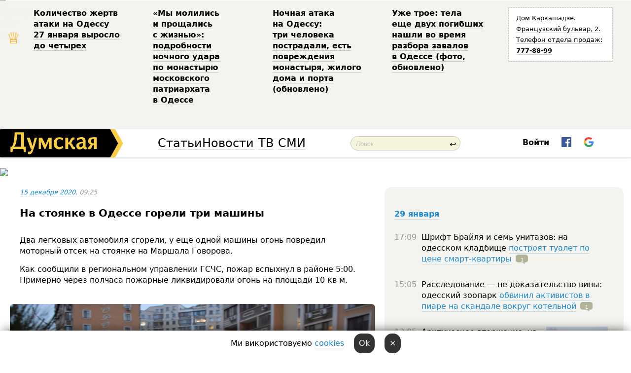

--- FILE ---
content_type: text/html; charset=windows-1251
request_url: http://new.dumskaya.net/news/na-govorova-na-stoyanke-goreli-tri-mashiny-foto-132907/
body_size: 24239
content:
<!-- yes ads --><!-- 19 0    --><!-- [ 0 ]--><!-- 3 0    --><!-- [ 0 ]--><!-- 7 0    --><!-- [ 0 ]--><!-- 1 0    --><!-- [ 0 ]--><!-- 8 0    --><!-- [ 0 ]--><!-- 6 0    --><!-- [ 0 ]--><!DOCTYPE html PUBLIC "-//W3C//DTD XHTML 1.0 Transitional//EN" "http://www.w3.org/TR/xhtml1/DTD/xhtml1-transitional.dtd">
<html>
<head>
<meta http-equiv="Content-Type" content="text/html; charset=windows-1251" />
<title>На стоянке в Одессе горели три машины  | Новости Одессы</title>
 <meta name="Keywords" content="пожар" /><meta name="Description" content="Два легковых автомобиля сгорели, у&nbsp;еще&nbsp;одной машины огонь повредил моторный отсек на&nbsp;стоянке на&nbsp;Маршала Говорова." /><meta property="fb:app_id" content="192205030793137" />
<meta name="apple-itunes-app" content="app-id=980928710">
<meta name="google-play-app" content="app-id=com.wininteractive.dumskaya">
<meta http-equiv="X-UA-Compatible" content="IE=edge" />
<meta name="geo.position" content="46.466667;30.733333" />
<meta name="ICBM" content="46.466667, 30.733333" />
<meta name="geo.placename" content="Odessa, Ukraine" />
<meta name="geo.region" content="ua" />
<meta name="google-signin-client_id" content="192778080836-sl2lvtcv4ptsj6cgpp99iq5cgldh1bmq.apps.googleusercontent.com">
<link rel="stylesheet" type="text/css" href="/css/main27.css" media="screen" />
<link rel="stylesheet" href="/css/animate.css">


<link rel="stylesheet" type="text/css" href="/css/print.css" media="print" />

<script src="/js/simplelightbox-master/dist/simple-lightbox.js?v2.14.0"></script>
<link rel="stylesheet" href="/js/simplelightbox-master/dist/simple-lightbox.css?v2.14.0" /><meta property="og:url" content="https://dumskaya.net/news/na-govorova-na-stoyanke-goreli-tri-mashiny-foto-132907/" />
<meta property="og:title" content="На стоянке в Одессе горели три машины" />
<meta property="og:type" content="article" />
<script>

  window.googletag = window.googletag || {cmd: []};
  googletag.cmd.push(function() {
    googletag.defineSlot('/22908122590,22969254535/dumskaya.net_desktop_article_bottom', [728, 90], 'div-gpt-ad-1696932866002-0').addService(googletag.pubads());
    googletag.pubads().enableSingleRequest();
    googletag.enableServices();
  });

window.googletag = window.googletag || {cmd: []};
googletag.cmd.push(function() {
googletag.defineSlot('/22908122590,22969254535/dumskaya.net_desktop_article_right_1', [[160, 600], [300, 250], [300, 600]], 'div-gpt-ad-1695373137563-0').addService(googletag.pubads());
googletag.pubads().enableSingleRequest();
googletag.enableServices();
});
</script>
<script>
window.googletag = window.googletag || {cmd: []};
googletag.cmd.push(function() {
googletag.defineSlot('/22908122590,22969254535/dumskaya.net_desktop_article_right_2', [[300, 250], [160, 600], [300, 600]], 'div-gpt-ad-1695373508230-0').addService(googletag.pubads());
googletag.pubads().enableSingleRequest();
googletag.enableServices();
});
</script>

<div id="fb-root"></div>
<script>(function(d, s, id) {
  var js, fjs = d.getElementsByTagName(s)[0];
  if (d.getElementById(id)) return;
  js = d.createElement(s); js.id = id;
  js.src = "//connect.facebook.net/ru_RU/all.js#xfbml=1&appId=192205030793137";
  fjs.parentNode.insertBefore(js, fjs);
}(document, 'script', 'facebook-jssdk'));</script>
<!--[if IE]>
<link rel="stylesheet" type="text/css" href="/css/ie.css"  media="screen"/>
<![endif]-->
<link rel="SHORTCUT ICON" href="/i3/favicon.png" />


<script type="text/javascript">

  var _gaq = _gaq || [];
  _gaq.push(['_setAccount', 'UA-139448-24']);
  _gaq.push(['_trackPageview']);

  (function() {
    var ga = document.createElement('script'); ga.type = 'text/javascript'; ga.async = true;
    ga.src = ('https:' == document.location.protocol ? 'https://ssl' : 'http://www') + '.google-analytics.com/ga.js';
    var s = document.getElementsByTagName('script')[0]; s.parentNode.insertBefore(ga, s);
  })();

</script>

<script type="text/javascript" src="/js/main5.js"></script>
	
<link rel="image_src" href="http://dumskaya.net/pics/fb/ru8883dpicturepicture_160801741956452107326449_29079.JPG" />
<meta property="og:image" content="http://dumskaya.net/pics/fb/ru8883dpicturepicture_160801741956452107326449_29079.JPG"/><script type="text/javascript" src="/js/swfobject.js"></script>
<script type="text/javascript" src="/js/adriver.core.2.js"></script>
<script src="https://apis.google.com/js/platform.js" async defer></script>

</head>


<body onload="" onresize=topsresize();>

<header>
<a name=top></a>
<div id=tops>
<noindex class=counter>
 

<!--bigmir)net TOP 100 Part 1-->
<script type="text/javascript" language="javascript"><!--
bmN=navigator,bmD=document,bmD.cookie='b=b',i=0,bs=[],bm={v:16805563,s:16805563,t:6,c:bmD.cookie?1:0,n:Math.round((Math.random()* 1000000)),w:0};
for(var f=self;f!=f.parent;f=f.parent)bm.w++;
try{if(bmN.plugins&&bmN.mimeTypes.length&&(x=bmN.plugins['Shockwave Flash']))bm.m=parseInt(x.description.replace(/([a-zA-Z]|\s)+/,''));
else for(var f=3;f<20;f++)if(eval('new ActiveXObject("ShockwaveFlash.ShockwaveFlash.'+f+'")'))bm.m=f}catch(e){;}
try{bm.y=bmN.javaEnabled()?1:0}catch(e){;}
try{bmS=screen;bm.v^=bm.d=bmS.colorDepth||bmS.pixelDepth;bm.v^=bm.r=bmS.width}catch(e){;}
r=bmD.referrer.replace(/^w+:\/\//,'');if(r&&r.split('/')[0]!=window.location.host){bm.f=escape(r).slice(0,400).slice(0,400);bm.v^=r.length}
bm.v^=window.location.href.length;for(var x in bm) if(/^[vstcnwmydrf]$/.test(x)) bs[i++]=x+bm[x];
bmD.write('<img src="//c.bigmir.net/?'+bs.join('&')+'"  width="0" height="0" border="0" alt="bigmir)net TOP 100" title="bigmir)net TOP 100" />');
//-->
</script>
<noscript><img src="//c.bigmir.net/?v16805563&s16805563&t6" width="0" height="0" alt="" title="" border="0" /></noscript>
<!--bigmir)net TOP 100 Part 1-->
</noindex>







<div class="header animated fadeIn" id=topheight>
	<table width="100%" border="0" cellspacing="0" cellpadding="0">
		<tbody>
			<tr>
				<td class="star">&#9813;</td>
<td width="20%"><p><a href="/news/kolichestvo-zhertv-ataki-na-odessu-27-yanvarya-v/">Количество жертв атаки на&nbsp;Одессу 27&nbsp;января выросло до&nbsp;четырех </a></p></td><td width="20%"><p><a href="/news/my-molilis-i-proshchalis-s-zhiznyu-posledstviya/">&laquo;Мы&nbsp;молились и&nbsp;прощались с&nbsp;жизнью&raquo;: подробности ночного удара по&nbsp;монастырю московского патриархата в&nbsp;Одессе </a></p></td><td width="20%"><p><a href="/news/nichna-ataka-na-odesu-tri-lyudini-postrazhdali-e/">Ночная атака на&nbsp;Одессу: три&nbsp;человека пострадали, есть повреждения монастыря, жилого дома и&nbsp;порта (обновлено) </a></p></td><td width="20%"><p><a href="/news/uzhe-dvoe-telo-eshche-odnogo-pogibshego-nashli-v/">Уже&nbsp;трое: тела еще&nbsp;двух погибших нашли во&nbsp;время разбора завалов в&nbsp;Одессе (фото, обновлено) </a></p></td>
				<!--Рекламный блок-->
				<td width="20%"><div class="ads-topstory">
						<p><a href="#">Дом Каркашадзе. Французский бульвар,&nbsp;2. Телефон отдела продаж: <nobr><strong>777-88-99</strong></nobr></a></p>
					</div></td>
			</tr>
		</tbody>
	</table>
</div>




</div>


<nav id=nav class=nav> <!-- ng 18px -->
<div id=menuitems style='background-color:#fff;'>

<div class=logocell><a href=/ title='Думская - новости Одессы, анализ одесской политики. Интересные новости в Одессе 
 и аналитические статьи.' style='height:57px;font-size:0; border:none;'><img src=/i3/logo.png 
alt='Думская - новости Одессы, анализ одесской политики. 
Интересные новости в Одессе и аналитические статьи.' style='display:inline-block;height:57px;'>
</a></div>
<div class=rightcell>  <!-- right cell -->
<div class=innertable>  <!-- inner table -->

<!-- menu cell -->
<div class=cell2pc></div>
<div class=menuitemscell>

<!-- menu table-->
<div class=menutable> 
<div style='display: table-cell; width:26%; text-align:left;'><a title='...... .. ......' href=/articles/ class=menuitem style='color:#000; border-bottom: 1px solid  rgba(0, 0, 0, 0.2);'>Статьи</a></div><div style='display: table-cell; width:28%;'><a class=menuitemsel title='Архив' href=/allnews/ style='color:#000; border-bottom: 1px solid  rgba(0, 0, 0, 0.2);'>Новости</a></div><div style='display: table-cell; width:21%;'><a title='сюжеты телекомпании Думская ТВ' href=/tv/ class=menuitem style='color:#000; border-bottom: 1px solid  rgba(0, 0, 0, 0.2);'>ТВ</a></div><div style='display: table-cell; width:17%; text-align:right;'><a title='........ .... ........ ... .. ..... ........' href=/vse/ class=menuitem style='color:#000; border-bottom: 1px solid  rgba(0, 0, 0, 0.2);'>СМИ</a></div></div>
</div>
<div class=cell2pc></div>
<!--<div class=cellline></div>-->
<!-- search cell -->
<div class=cellsearch>
<form class=searchform id=sf action=/search/// method=get style=''><div style='position:relative; width:100%'>
<input id=first class=searchinp type=text name=query placeholder='Поиск' 
onfocus="this.placeholder = ''" onblur="this.placeholder = 'Поиск'" >
<span class=searchgo onclick=g('sf').submit()>&#8617;</span>
</div></form></div>
<!--<div class=cellline></div>-->

<script>
function showuserinfo()
{ 
 g('userinfo').className="userinfovisible";
 document.body.addEventListener('click', boxCloser, false);
}

function hideuserinfo()
{ 
 g('userinfo').className="userinfohidden";
 document.body.removeEventListener('click', boxCloser, false);
}

function boxCloser(e)
{
//alert(e.target.id);
  if (e.target.id != 'userinfo' && e.target.id != 'login' && e.target.id != 'psw')
    hideuserinfo();
}  

window.onscroll = function() {
t=window.pageYOffset;
h=g('topheight').offsetHeight;
if (t>h)
{
 g('nav').className='navfixed';
 document.getElementsByTagName("BODY")[0].style.marginTop='57px';
}
else
{
 g('nav').className='nav';
 document.getElementsByTagName("BODY")[0].style.marginTop='0';
}
}

</script>
<div class=cell2pc></div>
<div class=celluser style='text-align: center;'>
<div class=cellnouser style='height:30px; width:335px; vertical-align:middle; text-align:center;'><div class=cell1user style='text-align:center; margin:0 auto;'>
<div style='display: inline-block;position: relative;'>
<div style='display: inline-block;'>
<a href=javascript:showuserinfo()
 style='color:#000;text-decoration:none;margin-left:0;display:inline-block;line-height:16px;'><b>Войти</b></a><script>

  function urlencode( s )
   {
      return encodeURIComponent( s );
   }

function registerfb()
{
FB.api('/me', function(response) {

FB.getLoginStatus(function(response) {
 accessToken=response.authResponse.accessToken;
});
var name= response.name;
var email= response.email;
var id= response.id; 
var link= response.link;
var public_key = accessToken;
window.location="/fbreg///?fbid="+urlencode(id)+"&fbname="+urlencode(name)+"&fburl="+urlencode(link)+"&fbemail="+urlencode(email)+"&key="+urlencode(public_key);
});
}



        window.fbAsyncInit = function() {
          FB.init({
            appId      : '192205030793137',
            version    : 'v3.2',
            status     : true, 
            cookie     : true,
            xfbml      : true,
            oauth      : true,
          });
        };
        (function(d){
           var js, id = 'facebook-jssdk'; if (d.getElementById(id)) {return;}
           js = d.createElement('script'); js.id = id; js.async = true;
           js.src = "//connect.facebook.net/en_US/sdk.js";
           d.getElementsByTagName('head')[0].appendChild(js);
         }(document));


function authInfo(data) {
uid=data.session.user.id;
first_name=data.session.user.first_name;
last_name=data.session.user.last_name;
hash="expire="+data.session.expire+"&mid"+data.session.mid+"&secret="+data.session.secret+"&sid="+data.session.sid+"&sig="+data.session.sig;
window.location="/vkreg///"+urlencode(uid)+"/?returnurl="+urlencode(window.location.href)+"&name="+urlencode(first_name)+" "+urlencode(last_name)+"&hash="+urlencode(hash);
}

</script>
<img src=/i3/fb-login.gif id=zz onclick="FB.login( registerfb(), {scope: 'email'})  " style='margin-left:20px;padding-bottom:3px;vertical-align:middle;cursor:pointer;width:20px;height:20px;'>

<div class="g-signin2" data-onsuccess="onSignIn" id=gbtn style='display:none;'></div>

<form id=gform2 method=post action="/googlereg/" style='display:none;'>
<input type=hidden name=gid id=gid2>
<input type=hidden name=nickname id=nickname2>
<input type=hidden name=email id=email2>
<input type=hidden name=pic id=pic2>
<input type=hidden name=backurl value="/news/na-govorova-na-stoyanke-goreli-tri-mashiny-foto-132907//">
</form>

<script>
function onSignIn(googleUser)
{
 var profile = googleUser.getBasicProfile();
 g('gid2').value=profile.getId();
 g('nickname2').value=profile.getName();
 g('email2').value=profile.getEmail();
 g('pic2').value=profile.getImageUrl();
 g('gform2').submit();
}

function z()
{
show('gbtn');
hide('xx');
hide('zz');
hide('pp');
}
</script>

<img src=/i3/google.png id=xx onclick="z();" 
style='margin-left:20px;padding-bottom:3px;vertical-align:middle;cursor:pointer;width:20px;height:20px;'>
</div>
<div id=userinfo class=userinfohidden style='position:absolute;width:250px;left:-90px;'><div style='padding:20px;' >
<center><b>Войти</b></center><br>
<form action=/enter/ method=post>
<input type=hidden id=turing name=turing value=43>
<script>
 document.getElementById('turing').value='42';
</script>
<input type=hidden name=backurl value=''>

<table id=userinfo1>
<tr><td width=150 style='padding-top:3px;'>E-mail<br><br> </td><td> <input type=text id=login name=login value='' class=inp17>  </td></tr>
<tr><td style='padding-top:3px;'>Пароль<br><br></td><td> <input type=password id=psw name=password class=inp17>  </td></tr>
</tr>



<tr><td></td>  <td align=right><input type=submit value='Войти' style=';width:90px; display:block;'>
</td><td> 

</table>
</form>
<Br><a href=/register/>Регистрация</a><br><a href=/skleroz/>Восстановление пароля</a>
</div>
</div>
</div>
</div>
</div>
</div>

</div><!-- inner table -->
</div> <!-- right cell -->
</div> <!-- menuitems -->

</nav>

</header>
<br>






<script type="text/javascript">

AJAX2("/ajaxcounter///?page=132907&pclass=20&mob=0");

  
document.onkeydown = NavigateThrough;
function NavigateThrough (event)
    {
    if (!document.getElementById) return;
    if (window.event) event = window.event;
	if (event.ctrlKey && ((event.keyCode == 0xA)||(event.keyCode == 0xD)) )
	    {
var x = window.getSelection();
var z = x.anchorNode.parentNode;
var t= z.innerText;
//alert();

var sel = window.getSelection().toString();
sel=sel.replace("&nbsp;", " ");
t=t.replace("&nbsp;", " ");
          
sel=sel.replace(/\u00A0/g, " ");
t=t.replace(/\u00A0/g, " ");
//alert(t);
AJAX("/news/na-govorova-na-stoyanke-goreli-tri-mashiny-foto-132907/ctrlenter/",encodeURI(sel+"///"+t));
alert("Информация про ошибку отправлена в редакцию! Спасибо за помощь");
           }
    }
</script>
<img src="/ajaxcounter///?page=132907&pclass=20&mob=0" width=1 height=1 style='visibility:none'>


<Br><Br>
  
<link rel="canonical" href="https://dumskaya.net/news/na-govorova-na-stoyanke-goreli-tri-mashiny-foto-132907/" />

<table width=100% style='max-width:1600px;'><tr>

<td class=newscol style='padding-right:20px; border:0; background: #fff;' rowspan=2>

<div style='max-width:700px; margin: 0 auto; font-size:16px; background:#fff;'>




    


<div style='color:#999; font-size:13px;'><i><a href=/allnews///2020/12/15/>15 декабря 2020</a>, 09:25</i>  &nbsp;&nbsp;  </div>



<div style='height:10px;'></div>

<h1>На стоянке в Одессе горели три машины</h1>

<br>

   







</div></div>


<script>

function photovote(id)
{
 AJAX("/index.php?class=29&id="+id+"&settemplate=vote");
}

</script>


<style>
#textdiv
{
 max-width:700px;
margin: 0 auto;
margin-bottom:10px;
}
</style>

<div id=textdiv style=' background:#fff;padding-left:20px; padding-right:20px; '>

  
<p>Два легковых автомобиля сгорели, у&nbsp;еще&nbsp;одной машины огонь повредил моторный отсек на&nbsp;стоянке на&nbsp;Маршала Говорова.</p><p><span style="mso-ansi-language: UK;" lang="UK">Как сообщили в&nbsp;региональном управлении ГСЧС, пожар вспыхнул в&nbsp;районе 5:00. Примерно через полчаса пожарные ликвидировали огонь на&nbsp;площади 10&nbsp;кв&nbsp;м.&nbsp;</span></p>




</div>



<div style='background:#fff;'>
<br>
<div id=pic326451 style=' width:100%;'><a href=/pics/b9/picturepicture_160801741956452107326449_29079.JPG data-lightbox='aa' rel='lightbox[1]' title=''  class=gallery><img src=/pics/b9/picturepicture_160801741956452107326449_29079.JPG alt='' style='width:100%;'></a><Br> </div><br>
</div>



<div id=textdiv style=' background:#fff; padding-left:20px; padding-right:20px;'>

<p><span style="mso-ansi-language: UK;" lang="UK">На место выезжали 10&nbsp;спасателей и&nbsp;две&nbsp;спецмашины. Причины возгорания устанавливаются.</span></p><p><span style="mso-ansi-language: UK;" lang="UK"><strong>ОБНОВЛЕНО В&nbsp;13:55.</strong> По&nbsp;предварительным данным полиции, причиной пожара стал поджог. Первым загорелся Lexus, после чего огонь перекинулся на&nbsp;соседние Lexus и&nbsp;SsangYoung. </span></p><p><span style="mso-ansi-language: UK;" lang="UK">Открыто уголовное производство по&nbsp;ч.2&nbsp;ст.194 УК&nbsp;Украины (умышленное повреждение, уничтожение имущества). Полиция устанавливает обстоятельства инцидента и&nbsp;разыскивает поджигателя. </span></p>&nbsp;<script>
</script><br>

 <b>СМЕРТЬ РОССИЙСКИМ ОККУПАНТАМ!</b>  
<br>


<!-- -->




</div>
<div id=pic326452 style=' width:100%;'><a href=/pics/b1/picturepicture_160801743127904176326452_37304.JPG data-lightbox='aa' rel='lightbox[1]' title=''  class=gallery><img src=/pics/b1/picturepicture_160801743127904176326452_37304.JPG alt='' style='width:100%;'></a><Br> </div><br>

<div style='max-width:700px; margin: 0 auto; font-size:16px; '>
<div style='background:#fff;'>






                                 
                                   





 <!--!19-->

<script>
  setTimeout("AJAX('/ad//ajaxsaveview/?place=1');",5000);
</script>










</div></div>


  

<br><br>
<span style='color:#bbb'>Заметили ошибку? Выделяйте слова с ошибкой и нажимайте control-enter<br></span>
<div class=hideprint>
<br>

 

<div style='padding:0px; width:230px; margin-right:10px; margin-bottom:10px; background: #f3f4ef; border-radius:10px; display:inline-block; font-size:12px;' id=widget15>
<table><tr><td><a href=/wiki/pogar/ style='padding:0; border:0' title='пожар, Одесса - новости, фото, биография, комментарии про '><img src=/pics/d0/tagpic_pogar15.jpg alt='пожар' style='border-top-left-radius: 10px;border-bottom-left-radius: 10px;'></a></td><td style='padding:5px;'>


<table height=70><tr><td>&#128293; <a href=/wiki/pogar/ title='пожар, Одесса - новости, фото, биография, комментарии про '><strong>пожар</strong></a><br><span style='font-size:11px;'></span></td></tr>
<tr><td style='vertical-align:bottom;'><a href=/wiki/pogar/>2297 новостей</a>, <a href=/wiki/pogar/>287 фото</a></td></tr></table>

</td></tr></table>

</div>



<br><b>Новости по этой теме: </b><br>
<div><table style='max-width:720px'><tr><td class=tops style='background: url(/pics/b3/48372newsvideopic_ataka-na-odesskiy-rayon-povrezhdeny-chastnye-dom1768980243190051.jpg) no-repeat; 
background-position: center top; background-size: cover; height:200px; vertical-align:bottom; ;'>
<div style='width:230px; padding-left:4px;'><a href=/news/ataka-na-odesskiy-rayon-povrezhdeny-chastnye-dom/ style='color:#fff; font-size:14px;
background:rgba(0,0,0,0.6);   display: inline; margin-bottom:0; box-shadow: 4px 0 0 rgba(0,0,0,0.6), -4px 0 0 rgba(0,0,0,0.6);  padding:2px;  line-height:20px; border: none; text-decoration: none;'>Атака на Одесский район: повреждены частные дома и инфраструктура, пострадал мужчина (обновляется) </a></div>
</td> <td style='width:10px;'></td>
<td class=tops style='background: url(/pics/b1/newsvideopic_nochnoy-udar-po-odeschine-povrezhdena-energetich189895_12308.jpg) no-repeat; 
background-position: center top; background-size: cover; height:200px; vertical-align:bottom; ;'>
<div style='width:230px; padding-left:4px;'><a href=/news/nochnoy-udar-po-odeschine-povrezhdena-energetich/ style='color:#fff; font-size:14px;
background:rgba(0,0,0,0.6);   display: inline; margin-bottom:0; box-shadow: 4px 0 0 rgba(0,0,0,0.6), -4px 0 0 rgba(0,0,0,0.6);  padding:2px;  line-height:20px; border: none; text-decoration: none;'>Ночной удар по Одесчине: повреждена энергетическая инфраструктура и жилые дома (фото, видео)</a></div>
</td> <td style='width:10px;'></td>
<td class=tops style='background: url(/pics/b2/newsvideopic_nochnaya-ataka-na-odesskuyu-oblast-na-energoobek189691_28190.jpg) no-repeat; 
background-position: center top; background-size: cover; height:200px; vertical-align:bottom; ;'>
<div style='width:230px; padding-left:4px;'><a href=/news/nochnaya-ataka-na-odesskuyu-oblast-na-energoobek/ style='color:#fff; font-size:14px;
background:rgba(0,0,0,0.6);   display: inline; margin-bottom:0; box-shadow: 4px 0 0 rgba(0,0,0,0.6), -4px 0 0 rgba(0,0,0,0.6);  padding:2px;  line-height:20px; border: none; text-decoration: none;'>Ночная атака на Одесскую область: на энергообъектах вспыхнули пожары, повреждены дома и админздание</a></div>
</td> <td style='width:10px;'></td>
</tr></table><br></div>
<div><ul><div style='padding-bottom:3px;'><span class=datecolor>20 октября 2025:</span> <a href=/news/v-odesse-dymit-podstantciya-a-dva-rayona-goroda/>В Одессе дымит подстанция, а два района города частично остались без света (видео)</a></div><div style='padding-bottom:3px;'><span class=datecolor>9 октября 2025:</span> <a href=/news/nochnoy-udar-po-odeschine-postradali-pyat-chelov/>Ночной удар по Одесчине: пострадали пять человек, свыше 30 тысяч абонентов остались без света</a></div><div style='padding-bottom:3px;'><span class=datecolor>6 сентября 2025:</span> <a href=/news/masshtabnyy-pozhar-v-portu-chernomorska-zhiteley/>Масштабный пожар в порту Черноморска: жителей просят сохранять спокойствие (видео)</a></div><div style='padding-bottom:3px;'><span class=datecolor>19 августа 2025:</span> <a href=/news/v-zdanii-kolledzha-na-troitckoy-obnaruzhili-trup/>В здании колледжа в центре Одессы обнаружили труп неизвестного</a></div><div style='padding-bottom:3px;'><span class=datecolor>10 июня 2025:</span> <a href=/news/v-tcentre-odessy-gorit-zhiloy-dom-spasateli-pyta/>Масштабный пожар в центре Одессы: вероятные виновники спустились по дереву с третьего этажа и пытались сбежать (фото, видео, обновлено)</a></div><div style='padding-bottom:3px;'><span class=datecolor>10 июня 2025:</span> <a href=/news/odessu-atakuyut-drony-rabotaet-pvo-v-gorode-slys/>Одессу атакуют дроны: досталось роддому, станции скорой помощи и жилым домам (обновляется, фото)</a></div><div style='padding-bottom:3px;'><span class=datecolor>23 мая 2025:</span> <a href=/news/a-my-preduprezhdali-na-odesskom-plyazhe-zagorelo/>А мы предупреждали: на одесском пляже загорелось заброшенное кафе, превращенное в склад с хламом (фото)</a></div></ul><br></div>





<div style='background:#fff;'>

<table><tr>
<!--<td width=75>
<NOINDEX><a href="http://twitter.com/share" class="twitter-share-button" data-text="На стоянке в Одессе горели три машины #odessa" data-count="horizontal" data-via="dumskaya_net">Tweet</a><script type="text/javascript" src="https://platform.twitter.com/widgets.js"></script></NOINDEX>
</td>-->


<td width=180 align=left>
<NOINDEX>

<div class="fb-like" data-href="https://dumskaya.net/news/na-govorova-na-stoyanke-goreli-tri-mashiny-foto-132907/" data-send="false" data-layout="button_count" data-width="150" data-show-faces="true" data-action="recommend" data-font="tahoma"></div>
</NOINDEX>
</td>
<Td>
 <a href=#top>Наверх &uarr;</a>
</td>
</tr></table>
</div>
</div>

<div style='background:#fff;'>
<br><div class="line1" style='margin-bottom:7px;'> </div>
<div class=hideprint>


<!--!3-->
</div>
</div>



</div>

<div style='display:'>




<div style='display: inline-block; vertical-align:top'>
<br><br><!--!7-->
</div>

<div style='height:7px;'></div>
</div>
<div class=hideprint>
<div class=line1> </div>



<div style='display:; background:#fff'>




<script>
function comform(id)
{
var t='<br><form action=/comment/'+id+'/addcomment// method=post id=f'+id+' style=display:inline onsubmit="return socialsubmit('+id+')">';
t+='<input type=hidden name=returnurl value="/news/na-govorova-na-stoyanke-goreli-tri-mashiny-foto-132907///">';
t+='<textarea name=comment class=sendtextbig id=text'+id+'></textarea><div style="display:none; padding:5px; background:#eee;" id=putpic'+id+'>Адрес картинки в интернете: <input type=text name=picsource style="width:400px" id=putpicsrc'+id+'></div><input type=submit value="Ответить" name=ans><input type=button value="Вставить картинку" onclick=putpic('+id+') id=putpicbtn'+id+'><Br></form> ';
x=g('comm'+id);
x.innerHTML=t;
g('text'+id).focus();
}

function unhidecom(id)
{
 hide('hidlink'+id);
 show('hidden'+id);
}
</script>


<a name=comments> </a> <!--<B>Комментарии:</b> 
<br> --> <br> 



<script>

var setid=0;
var txt0='';

function ReplaceAll(Source,stringToFind,stringToReplace){
  var temp = Source;
    var index = temp.indexOf(stringToFind);
        while(index != -1){
            temp = temp.replace(stringToFind,stringToReplace);
            index = temp.indexOf(stringToFind);
        }
        return temp;
}

function save(id)
{
 txt= g('ed'+id).value;
 txt=ReplaceAll(txt,".","&#46;");
 txt=encodeURIComponent(txt);
//alert(txt);
 AJAX("/comment//saveedit/"+id+"/"+ txt +"/");
}

function cancel(id)
{
 g('ctxt'+id).innerHTML=txt0;
 show('edlink'+id);
}

function editcom(id)
{
 hide('edlink'+id);
 txt0=g('ctxt'+id).innerHTML;
 txt=ReplaceAll(txt0,"<br>",String.fromCharCode(10));
 txt=ReplaceAll(txt,"&laquo;",'"');
 txt=ReplaceAll(txt,"&raquo;",'"');
 txt=ReplaceAll(txt,"&nbsp;",' ');
 txt=ReplaceAll(txt,"&mdash;",'-');

 txt=ReplaceAll(txt,"Сохранить изменения Отмена",'');


 txt=ReplaceAll(txt,"«",'"');
 txt=ReplaceAll(txt,"»",'"');

 txt=ReplaceAll(txt,"http://www.youtube.com/embed/", ">http://www.youtube.com/watch?v=");
 txt=ReplaceAll(txt,'" frameborder=','<');

 txt=txt.replace(/(<([^>]+)>)/ig,"");
 g('ctxt'+id).innerHTML="<textarea id=ed"+id+" style='width:400px; height:200px;'>"+txt+"</textarea><br><button onclick=save("+id+") style='padding:5px;'>Сохранить изменения</button> <button onclick=cancel("+id+") style='padding:5px;'>Отмена</button>";
}


function win2utf(s)
{
 var t='';
   for(var i=0; i<s.length; i++)
    {
       c=s[i].charCodeAt(0);
       if (c<=127 || c>255) {t+=String.fromCharCode(c); continue; }
       if (c>=192 && c<=207)    {t+=String.fromCharCode(208)+'"'. String.fromCharCode(c-48); continue; }
       if (c>=208 && c<=239) {t+=String.fromCharCode(208)+String.fromCharCode(c-48); continue; }
       if (c>=240 && c<=255) {t+=String.fromCharCode(209)+String.fromCharCode(c-112); continue; }
       if (c==184) { t+=String.fromCharCode(209)+String.fromCharCode(209); continue; };
            if (c==168) { t+=String.fromCharCode(208)+String.fromCharCode(129);  continue; };
            if (c==184) { t+=String.fromCharCode(209)+String.fromCharCode(145); continue; };
            if (c==168) { t+=String.fromCharCode(208)+String.fromCharCode(129); continue; };
            if (c==179) { t+=String.fromCharCode(209)+String.fromCharCode(150); continue; };
            if (c==178) { t+=String.fromCharCode(208)+String.fromCharCode(134); continue; };
            if (c==191) { t+=String.fromCharCode(209)+String.fromCharCode(151); continue; };
            if (c==175) { t+=String.fromCharCode(208)+String.fromCharCode(135); continue; };
            if (c==186) { t+=String.fromCharCode(209)+String.fromCharCode(148); continue; };
            if (c==170) { t+=String.fromCharCode(208)+String.fromCharCode(132); continue; };
            if (c==180) { t+=String.fromCharCode(210)+String.fromCharCode(145); continue; };
            if (c==165) { t+=String.fromCharCode(210)+String.fromCharCode(144); continue; };
            if (c==184) { t+=String.fromCharCode(209)+String.fromCharCode(145); continue; };
   }
   return t;
}



function socialsubmit(id)
{
 
 
 if (!stop) g('f'+id).submit();
}


function showthread(id)
{
 hide('show'+id);
 show('data'+id);
}

function putpic(id)
{
 show('putpic'+id);
 g('putpicsrc'+id).focus();
 hide('putpicbtn'+id);
}

function admindel(id)
{
 AJAX("/index.php?class=27&id="+id+"&delcom=1");
}

function adminhide(id)
{
 AJAX("/index.php?class=27&id="+id+"&delcom=5");
}

function adminshow(id)
{
 AJAX("/index.php?class=27&id="+id+"&delcom=6");
}


function checkpic(id)
{
 var pic=g('compic'+id);

 if (pic.width>2200 || pic.height>2200)
 {
  pic.src='';
  pic.height=0;
  pic.width=0;
 }
else
{
 if (pic.width>900)
  pic.width=600;
 else
 if (pic.height>600) pic.height=600;
}
}


</script>



<div><a name=comment3263531></a>
 <div class=pb10  id=hidden3263531  >
<table><tr><td class=comtd1><a href=/user/horoshiy-gol/ title='Хороший гол' style='border-bottom: none;'><img width=75 height=75 src=/pics/auserpic.gif alt='Хороший гол' style='-webkit-border-radius: 38px; -moz-border-radius: 38px; border-radius: 38px;'></a></td><td cla1ss=comtd2>
<div style='background-color:#eee; border-radius:15px; padding:15px; color :#000; '>

<div style='min-height:25px;'><a href=/user/horoshiy-gol/ class=user>Хороший гол</a>    <a href=/news/na-govorova-na-stoyanke-goreli-tri-mashiny-foto-132907/#comment3263531 class=comdate>15 декабря 2020, 09:52</a> &nbsp;   &nbsp; <span id=q3263531>-1</span> &nbsp;  &nbsp;&nbsp;&nbsp; </div>
 <div id=ctxt3263531>Красивые авто.жалко</div>
</div> 
&nbsp;&nbsp; <a class=comans href=javascript:comform(3263531)>Ответить</a> &nbsp;&nbsp;&nbsp;  

 <div id=comm3263531></div>

</td></tr></table>

</div><div class=comansd><div style="display:none;"><div class=comansd></div></div></div></div><div><a name=comment3263567></a>
 <div class=pb10  id=hidden3263567  >
<table><tr><td class=comtd1><a href=/user/Brigadir/ title='Бригадир' style='border-bottom: none;'><img width=75 height=75 src=/pics/auserpic.gif alt='Бригадир' style='-webkit-border-radius: 38px; -moz-border-radius: 38px; border-radius: 38px;'></a></td><td cla1ss=comtd2>
<div style='background-color:#eee; border-radius:15px; padding:15px; color :#000; '>

<div style='min-height:25px;'><a href=/user/Brigadir/ class=user>Бригадир</a>    <a href=/news/na-govorova-na-stoyanke-goreli-tri-mashiny-foto-132907/#comment3263567 class=comdate>15 декабря 2020, 10:38</a> &nbsp;   &nbsp; <span id=q3263567>+2</span> &nbsp;  &nbsp;&nbsp;&nbsp; </div>
 <div id=ctxt3263567>А где стоянка то?</div>
</div> 
&nbsp;&nbsp; <a class=comans href=javascript:comform(3263567)>Ответить</a> &nbsp;&nbsp;&nbsp;  

 <div id=comm3263567></div>

</td></tr></table>

</div><div class=comansd><div><a name=comment3263823></a>
 <div class=pb10  id=hidden3263823  >
<table><tr><td class=comtd1><a href=/user/odessa1232/ title='Odessa1232' style='border-bottom: none;'><img width=75 height=75 src=/pics/auserpic.gif alt='Odessa1232' style='-webkit-border-radius: 38px; -moz-border-radius: 38px; border-radius: 38px;'></a></td><td cla1ss=comtd2>
<div style='background-color:#eee; border-radius:15px; padding:15px; color :#000; '>

<div style='min-height:25px;'><a href=/user/odessa1232/ class=user>Odessa1232</a>    <a href=/news/na-govorova-na-stoyanke-goreli-tri-mashiny-foto-132907/#comment3263823 class=comdate>15 декабря 2020, 16:14</a> &nbsp;   &nbsp; <span id=q3263823>+1</span> &nbsp;  &nbsp;&nbsp;&nbsp; </div>
 <div id=ctxt3263823>Территория ЖК Академгородок</div>
</div> 
&nbsp;&nbsp; <a class=comans href=javascript:comform(3263823)>Ответить</a> &nbsp;&nbsp;&nbsp;  

 <div id=comm3263823></div>

</td></tr></table>

</div><div class=comansd></div></div></div></div><div style="display:none;"><div class=comansd><div><a name=comment3263598></a>
 <div class=pb10  id=hidden3263598  >
<table><tr><td class=comtd1><a href=/user/Brigadir/ title='Бригадир' style='border-bottom: none;'><img width=75 height=75 src=/pics/auserpic.gif alt='Бригадир' style='-webkit-border-radius: 38px; -moz-border-radius: 38px; border-radius: 38px;'></a></td><td cla1ss=comtd2>
<div style='background-color:#eee; border-radius:15px; padding:15px; color :#000; '>

<div style='min-height:25px;'><a href=/user/Brigadir/ class=user>Бригадир</a>    <a href=/news/na-govorova-na-stoyanke-goreli-tri-mashiny-foto-132907/#comment3263598 class=comdate>15 декабря 2020, 11:41</a> &nbsp;   &nbsp; <span id=q3263598>+1</span> &nbsp;  &nbsp;&nbsp;&nbsp; </div>
 <div id=ctxt3263598>&#34;1000 грн&nbsp;шкода в&nbsp;місяць&#34;<br><br>Это у&nbsp;вас&nbsp;1000, у&nbsp;меня значительно дешевле.</div>
</div> 
&nbsp;&nbsp; <a class=comans href=javascript:comform(3263598)>Ответить</a> &nbsp;&nbsp;&nbsp;  

 <div id=comm3263598></div>

</td></tr></table>

</div><div class=comansd><div id=show3263600 style='margin-left:70px;'><a href=javascript:showthread(3263600)><b>5 ответов &rarr;</b></a><br></div> <div id=data3263600 style='padding:5px;border:2px solid #ddd; display:none;'> <div style="display:none;"><div class=comansd><div><a name=comment3263603></a>
 <div class=pb10  id=hidden3263603  >
<table><tr><td class=comtd1><a href=/user/Brigadir/ title='Бригадир' style='border-bottom: none;'><img width=75 height=75 src=/pics/auserpic.gif alt='Бригадир' style='-webkit-border-radius: 38px; -moz-border-radius: 38px; border-radius: 38px;'></a></td><td cla1ss=comtd2>
<div style='background-color:#eee; border-radius:15px; padding:15px; color :#000; '>

<div style='min-height:25px;'><a href=/user/Brigadir/ class=user>Бригадир</a>    <a href=/news/na-govorova-na-stoyanke-goreli-tri-mashiny-foto-132907/#comment3263603 class=comdate>15 декабря 2020, 11:47</a> &nbsp;   &nbsp; <span id=q3263603>+1</span> &nbsp;  &nbsp;&nbsp;&nbsp; </div>
 <div id=ctxt3263603>Гараж, но в правильном месте.</div>
</div> 
&nbsp;&nbsp; <a class=comans href=javascript:comform(3263603)>Ответить</a> &nbsp;&nbsp;&nbsp;  

 <div id=comm3263603></div>

</td></tr></table>

</div><div class=comansd><div style="display:none;"><div class=comansd><div style="display:none;"><div class=comansd><div><a name=comment3263744></a>
 <div class=pb10  id=hidden3263744  >
<table><tr><td class=comtd1><a href=/user/Brigadir/ title='Бригадир' style='border-bottom: none;'><img width=75 height=75 src=/pics/auserpic.gif alt='Бригадир' style='-webkit-border-radius: 38px; -moz-border-radius: 38px; border-radius: 38px;'></a></td><td cla1ss=comtd2>
<div style='background-color:#eee; border-radius:15px; padding:15px; color :#000; '>

<div style='min-height:25px;'><a href=/user/Brigadir/ class=user>Бригадир</a>    <a href=/news/na-govorova-na-stoyanke-goreli-tri-mashiny-foto-132907/#comment3263744 class=comdate>15 декабря 2020, 14:30</a> &nbsp;   &nbsp; <span id=q3263744>+1</span> &nbsp;  &nbsp;&nbsp;&nbsp; </div>
 <div id=ctxt3263744>&laquo;там&nbsp;выделенное место для&nbsp;парковки&raquo;<br><br>Это спасло трёх жмотов?</div>
</div> 
&nbsp;&nbsp; <a class=comans href=javascript:comform(3263744)>Ответить</a> &nbsp;&nbsp;&nbsp;  

 <div id=comm3263744></div>

</td></tr></table>

</div><div class=comansd><div style="display:none;"><div class=comansd><div><a name=comment3263795></a>
 <div class=pb10  id=hidden3263795  >
<table><tr><td class=comtd1><a href=/user/Brigadir/ title='Бригадир' style='border-bottom: none;'><img width=75 height=75 src=/pics/auserpic.gif alt='Бригадир' style='-webkit-border-radius: 38px; -moz-border-radius: 38px; border-radius: 38px;'></a></td><td cla1ss=comtd2>
<div style='background-color:#eee; border-radius:15px; padding:15px; color :#000; '>

<div style='min-height:25px;'><a href=/user/Brigadir/ class=user>Бригадир</a>    <a href=/news/na-govorova-na-stoyanke-goreli-tri-mashiny-foto-132907/#comment3263795 class=comdate>15 декабря 2020, 15:36</a> &nbsp;   &nbsp; <span id=q3263795>+2</span> &nbsp;  &nbsp;&nbsp;&nbsp; </div>
 <div id=ctxt3263795>Я ж не безответное железо &mdash; выстрелить могу.</div>
</div> 
&nbsp;&nbsp; <a class=comans href=javascript:comform(3263795)>Ответить</a> &nbsp;&nbsp;&nbsp;  

 <div id=comm3263795></div>

</td></tr></table>

</div><div class=comansd><div style="display:none;"><div class=comansd><div><a name=comment3263905></a>
 <div class=pb10  id=hidden3263905  >
<table><tr><td class=comtd1><a href=/user/Brigadir/ title='Бригадир' style='border-bottom: none;'><img width=75 height=75 src=/pics/auserpic.gif alt='Бригадир' style='-webkit-border-radius: 38px; -moz-border-radius: 38px; border-radius: 38px;'></a></td><td cla1ss=comtd2>
<div style='background-color:#eee; border-radius:15px; padding:15px; color :#000; '>

<div style='min-height:25px;'><a href=/user/Brigadir/ class=user>Бригадир</a>    <a href=/news/na-govorova-na-stoyanke-goreli-tri-mashiny-foto-132907/#comment3263905 class=comdate>15 декабря 2020, 17:21</a> &nbsp;   &nbsp; <span id=q3263905>+2</span> &nbsp;  &nbsp;&nbsp;&nbsp; </div>
 <div id=ctxt3263905>&#34;Предлагаешь ночевать в&nbsp;машине?&#34;<br><br><noindex><a href=https://dumskaya.net/news/na-govorova-na-stoyanke-goreli-tri-mashiny-foto-132907/#comment3263591 rel=nofollow target=_blank>На стоянке в&nbsp;Одессе горели три&nbsp;машины &nbsp;|&nbsp;Новости Одессы</a></noindex></div>
</div> 
&nbsp;&nbsp; <a class=comans href=javascript:comform(3263905)>Ответить</a> &nbsp;&nbsp;&nbsp;  

 <div id=comm3263905></div>

</td></tr></table>

</div><div class=comansd><div style="display:none;"><div class=comansd><div style="display:none;"><div class=comansd><div style="display:none;"><div class=comansd><div style="display:none;"><div class=comansd><div style="display:none;"><div class=comansd><div style="display:none;"><div class=comansd><div style="display:none;"><div class=comansd><div style="display:none;"><div class=comansd></div></div></div></div></div></div></div></div></div></div></div></div></div></div></div></div></div></div></div></div></div></div></div></div></div></div></div></div><div><a name=comment3263791></a>
 <div class=pb10  id=hidden3263791  >
<table><tr><td class=comtd1><a href=/user/adasd-asdasdasd/ title='Adasd Asdasdasd' style='border-bottom: none;'><img width=75 height=75 src=/pics/auserpic.gif alt='Adasd Asdasdasd' style='-webkit-border-radius: 38px; -moz-border-radius: 38px; border-radius: 38px;'></a></td><td cla1ss=comtd2>
<div style='background-color:#eee; border-radius:15px; padding:15px; color :#000; '>

<div style='min-height:25px;'><a href=/user/adasd-asdasdasd/ class=user>Adasd Asdasdasd</a>   &nbsp; <img src=/i/flags/od.gif alt='страна по ip - od'> <a href=/news/na-govorova-na-stoyanke-goreli-tri-mashiny-foto-132907/#comment3263791 class=comdate>15 декабря 2020, 15:31</a> &nbsp;   &nbsp; <span id=q3263791>0</span> &nbsp;  &nbsp;&nbsp;&nbsp; </div>
 <div id=ctxt3263791>Ты&nbsp;тупой, это&nbsp;и&nbsp;есть охраняемая стоянка в&nbsp;закрытом дворе, вьезд через шлагбаум. Место арендованное</div>
</div> 
&nbsp;&nbsp; <a class=comans href=javascript:comform(3263791)>Ответить</a> &nbsp;&nbsp;&nbsp;  

 <div id=comm3263791></div>

</td></tr></table>

</div><div class=comansd></div></div></div></div></div></div></div></div> </div><br></div></div><div><a name=comment3263675></a>
 <div class=pb10  id=hidden3263675  >
<table><tr><td class=comtd1><a href=/user/moryachek-1431692113/ title='Moryachek' style='border-bottom: none;'><img width=75 height=75 src=/pics/auserpic.gif alt='Moryachek' style='-webkit-border-radius: 38px; -moz-border-radius: 38px; border-radius: 38px;'></a></td><td cla1ss=comtd2>
<div style='background-color:#eee; border-radius:15px; padding:15px; color :#000; '>

<div style='min-height:25px;'><a href=/user/moryachek-1431692113/ class=user>Moryachek</a>    <a href=/news/na-govorova-na-stoyanke-goreli-tri-mashiny-foto-132907/#comment3263675 class=comdate>15 декабря 2020, 13:02</a> &nbsp;   &nbsp; <span id=q3263675>+3</span> &nbsp;  &nbsp;&nbsp;&nbsp; </div>
 <div id=ctxt3263675>Так&nbsp;это&nbsp;и&nbsp;есть охраняемая стоянка на&nbsp;территории жилкомплекса &#129402;</div>
</div> 
&nbsp;&nbsp; <a class=comans href=javascript:comform(3263675)>Ответить</a> &nbsp;&nbsp;&nbsp;  

 <div id=comm3263675></div>

</td></tr></table>

</div><div class=comansd></div></div></div></div><div><a name=comment3263687></a>
 <div class=pb10  id=hidden3263687  >
<table><tr><td class=comtd1><a href=/user/velikolepnyj/ title='Великолепный' style='border-bottom: none;'><img width=75 height=75 src=/pics/auserpics/36763.jpg alt='Великолепный' style='-webkit-border-radius: 38px; -moz-border-radius: 38px; border-radius: 38px;'></a></td><td cla1ss=comtd2>
<div style='background-color:#eee; border-radius:15px; padding:15px; color :#000; '>

<div style='min-height:25px;'><a href=/user/velikolepnyj/ class=user>Великолепный</a>    <a href=/news/na-govorova-na-stoyanke-goreli-tri-mashiny-foto-132907/#comment3263687 class=comdate>15 декабря 2020, 13:22</a> &nbsp;   &nbsp; <span id=q3263687>-3</span> &nbsp;  &nbsp;&nbsp;&nbsp; </div>
 <div id=ctxt3263687>Там&nbsp;не&nbsp;было автомобиля Ганула случайно? А&nbsp;то&nbsp;он&nbsp;через соц&nbsp;сети просил, чтобы ему&nbsp;помогли с&nbsp;приобретением другого автомобиля после того, как&nbsp;его&nbsp;авто сгорело.</div>
</div> 
&nbsp;&nbsp; <a class=comans href=javascript:comform(3263687)>Ответить</a> &nbsp;&nbsp;&nbsp;  

 <div id=comm3263687></div>

</td></tr></table>

</div><div class=comansd><div style="display:none;"><div class=comansd><div id=show3264199 style='margin-left:70px;'><a href=javascript:showthread(3264199)><b>1 ответ &rarr;</b></a><br></div> <div id=data3264199 style='padding:5px;border:2px solid #ddd; display:none;'> <div><a name=comment3264199></a>
 <div class=pb10  id=hidden3264199  >
<table><tr><td class=comtd1><a href=/user/velikolepnyj/ title='Великолепный' style='border-bottom: none;'><img width=75 height=75 src=/pics/auserpics/36763.jpg alt='Великолепный' style='-webkit-border-radius: 38px; -moz-border-radius: 38px; border-radius: 38px;'></a></td><td cla1ss=comtd2>
<div style='background-color:#eee; border-radius:15px; padding:15px; color :#000; '>

<div style='min-height:25px;'><a href=/user/velikolepnyj/ class=user>Великолепный</a>    <a href=/news/na-govorova-na-stoyanke-goreli-tri-mashiny-foto-132907/#comment3264199 class=comdate>15 декабря 2020, 20:49</a> &nbsp;   &nbsp; <span id=q3264199>-3</span> &nbsp;  &nbsp;&nbsp;&nbsp; </div>
 <div id=ctxt3264199>Абраша, ты&nbsp;даже &nbsp;до&nbsp;3-х&nbsp;колесного велика не&nbsp;дорос. Отлезь гнида! (с)&nbsp;</div>
</div> 
&nbsp;&nbsp; <a class=comans href=javascript:comform(3264199)>Ответить</a> &nbsp;&nbsp;&nbsp;  

 <div id=comm3264199></div>

</td></tr></table>

</div><div class=comansd><div style="display:none;"><div class=comansd></div></div></div></div> </div><br></div></div></div></div><div><a name=comment3263693></a>
 <div class=pb10  id=hidden3263693  >
<table><tr><td class=comtd1><a href=/user/kyurasao/ title='Кюрасао' style='border-bottom: none;'><img width=75 height=75 src=/pics/auserpics/userpic136777.jpg alt='Кюрасао' style='-webkit-border-radius: 38px; -moz-border-radius: 38px; border-radius: 38px;'></a></td><td cla1ss=comtd2>
<div style='background-color:#eee; border-radius:15px; padding:15px; color :#000; '>

<div style='min-height:25px;'><a href=/user/kyurasao/ class=user>Кюрасао</a>    <a href=/news/na-govorova-na-stoyanke-goreli-tri-mashiny-foto-132907/#comment3263693 class=comdate>15 декабря 2020, 13:29</a> &nbsp;   &nbsp; <span id=q3263693>-3</span> &nbsp;  &nbsp;&nbsp;&nbsp; </div>
 <div id=ctxt3263693>А&nbsp;чего ведь все&nbsp;цивилизованно &nbsp;&mdash; не&nbsp;понравилось как&nbsp;сосед паркует машину или&nbsp;косо посмотрел, тогда что&nbsp;бы&nbsp;не&nbsp;портить себе нервы берешь и&nbsp;поджигаешь ему&nbsp;машину)<br>Вот интересно в&nbsp;цивилизованных странах тоже так&nbsp;вот&nbsp;нужно прятать свою машину в&nbsp;гараж, что&nbsp;бы&nbsp;не&nbsp;подожгли или&nbsp;оплачивать охрану машины на&nbsp;охраняемой стоянке, и&nbsp;которая вообщем то&nbsp;не&nbsp;отвечает материально за&nbsp;повреждение автомобиля и&nbsp;от&nbsp;поджога не&nbsp;спасет вообще.</div>
</div> 
&nbsp;&nbsp; <a class=comans href=javascript:comform(3263693)>Ответить</a> &nbsp;&nbsp;&nbsp;  

 <div id=comm3263693></div>

</td></tr></table>

</div><div class=comansd><div style="display:none;"><div class=comansd><div id=show3264272 style='margin-left:70px;'><a href=javascript:showthread(3264272)><b>1 ответ &rarr;</b></a><br></div> <div id=data3264272 style='padding:5px;border:2px solid #ddd; display:none;'> <div><a name=comment3264272></a>
 <div class=pb10  id=hidden3264272  >
<table><tr><td class=comtd1><a href=/user/kyurasao/ title='Кюрасао' style='border-bottom: none;'><img width=75 height=75 src=/pics/auserpics/userpic136777.jpg alt='Кюрасао' style='-webkit-border-radius: 38px; -moz-border-radius: 38px; border-radius: 38px;'></a></td><td cla1ss=comtd2>
<div style='background-color:#eee; border-radius:15px; padding:15px; color :#000; '>

<div style='min-height:25px;'><a href=/user/kyurasao/ class=user>Кюрасао</a>    <a href=/news/na-govorova-na-stoyanke-goreli-tri-mashiny-foto-132907/#comment3264272 class=comdate>15 декабря 2020, 21:33</a> &nbsp;   &nbsp; <span id=q3264272>-3</span> &nbsp;  &nbsp;&nbsp;&nbsp; </div>
 <div id=ctxt3264272>ты&nbsp;таки поц&nbsp;думской! до&nbsp;этого я&nbsp;сомневался, но&nbsp;совсем немножко)))</div>
</div> 
&nbsp;&nbsp; <a class=comans href=javascript:comform(3264272)>Ответить</a> &nbsp;&nbsp;&nbsp;  

 <div id=comm3264272></div>

</td></tr></table>

</div><div class=comansd><div style="display:none;"><div class=comansd><div style="display:none;"><div class=comansd><div style="display:none;"><div class=comansd><div style="display:none;"><div class=comansd><div style="display:none;"><div class=comansd></div></div><div style="display:none;"><div class=comansd><div style="display:none;"><div class=comansd></div></div></div></div></div></div></div></div></div></div></div></div></div></div> </div><br></div></div></div></div><div><a name=comment3263741></a>
 <div class=pb10  id=hidden3263741  >
<table><tr><td class=comtd1><a href=/user/Brigadir/ title='Бригадир' style='border-bottom: none;'><img width=75 height=75 src=/pics/auserpic.gif alt='Бригадир' style='-webkit-border-radius: 38px; -moz-border-radius: 38px; border-radius: 38px;'></a></td><td cla1ss=comtd2>
<div style='background-color:#eee; border-radius:15px; padding:15px; color :#000; '>

<div style='min-height:25px;'><a href=/user/Brigadir/ class=user>Бригадир</a>    <a href=/news/na-govorova-na-stoyanke-goreli-tri-mashiny-foto-132907/#comment3263741 class=comdate>15 декабря 2020, 14:28</a> &nbsp;   &nbsp; <span id=q3263741>+1</span> &nbsp;  &nbsp;&nbsp;&nbsp; </div>
 <div id=ctxt3263741>&laquo;оплачивать охрану машины на&nbsp;охраняемо&laquo;м полицией месте. +&nbsp;страховка там&nbsp;полная, а&nbsp;не&nbsp;как&nbsp;у&nbsp;нас&nbsp;ОСАГО и&nbsp;страховая компания найдёт, с&nbsp;кого за&nbsp;ущерб скачать.</div>
</div> 
&nbsp;&nbsp; <a class=comans href=javascript:comform(3263741)>Ответить</a> &nbsp;&nbsp;&nbsp;  

 <div id=comm3263741></div>

</td></tr></table>

</div><div class=comansd></div></div><div><a name=comment3263775></a>
 <div class=pb10  id=hidden3263775  >
<table><tr><td class=comtd1><a href=/user/borisss/ title='Borisss' style='border-bottom: none;'><img width=75 height=75 src=/pics/auserpic.gif alt='Borisss' style='-webkit-border-radius: 38px; -moz-border-radius: 38px; border-radius: 38px;'></a></td><td cla1ss=comtd2>
<div style='background-color:#eee; border-radius:15px; padding:15px; color :#000; '>

<div style='min-height:25px;'><a href=/user/borisss/ class=user>Borisss</a>    <a href=/news/na-govorova-na-stoyanke-goreli-tri-mashiny-foto-132907/#comment3263775 class=comdate>15 декабря 2020, 15:10</a> &nbsp;   &nbsp; <span id=q3263775>0</span> &nbsp;  &nbsp;&nbsp;&nbsp; </div>
 <div id=ctxt3263775>Каждые пару дней горят машины, причём не&nbsp;только в&nbsp;Одессе.Надо срочно ужесточить наказания за&nbsp;такие преступления.Не сомневаюсь, что&nbsp;те,&nbsp;кто&nbsp;поджигают-не садятся.Всему виной безнаказанность.</div>
</div> 
&nbsp;&nbsp; <a class=comans href=javascript:comform(3263775)>Ответить</a> &nbsp;&nbsp;&nbsp;  

 <div id=comm3263775></div>

</td></tr></table>

</div><div class=comansd></div></div>










<form action=/comments/2387337/addcomment// style='display:inline' id=f enctype='multipart/form-data' method=post onsubmit="return socialsubmit('')"> 
        <input type=hidden name=MAX_FILE_SIZE value=1000000>
<input type=hidden name=returnurl value='/news/na-govorova-na-stoyanke-goreli-tri-mashiny-foto-132907///'>
<textarea name=comment class=sendtextbig id=text style='width:99%; max-width:420px;'></textarea><div style='display:none; padding:5px; background:#eee;' id=putpic>Адрес картинки в интернете: <input type=text name=picsource style='width:400px' id=putpicsrc></div><input type=submit value='Добавить комментарий'> <input type=button value='Вставить картинку' onclick=putpic('') id=putpicbtn>
</form> &nbsp;&nbsp; <a href=/site/Pravila_obscheniya_na_nashem_sajte>Правила</a><!--. &nbsp;&nbsp;<a href=/bans/>Забаненные</a> --> <div style='display: inline-block; margin-left:20px; vertical-align:top;'>

 <a href=#top>Наверх &uarr;</a>

</div>

<br><br>


<!--<div id=commentdisclaimer>Комментарии размещаются сторонними пользователями нашего сайта. Мнение редакции может не совпадать с мнением пользователей.</div>
<br>
-->



</div>

</div>

</td>









<td class="hideprint" style='padding-left:0;  border-right:0;width:500px; height:100%; '>





<div style='margin-right:15px;'>


<div style='padding:20px; border-radius:20px; margin-bottom:25px; border:1px solid #eee; display:none;'>
<a href=/sociologicalpoll//////////>Пройти соц. опрос от Думской:
<br><br>
Тема: &laquo;&raquo;</a>
</div>
</div>

<div id=news style='margin-right:15px;'>
<div>
<br>
  <!-- /22908122590,22969254535/dumskaya.net_desktop_article_right_1 -->
<!--<div id='div-gpt-ad-1695373137563-0' style='min-width: 160px; min-height: 250px;'>
<script>
googletag.cmd.push(function() { googletag.display('div-gpt-ad-1695373137563-0'); });
</script>
</div>
-->


<!--!1-->
<!--<Br>-->


<!--<br>
<a href=/ title='смотреть все новости Одессы' class=partyellow>Новости Одессы:</a>
<br>--> <br>


<div id=news style='background:0; border-radius:0; padding-left:0'>




<table>

<tr id=newstr1><Td class=newsdateline style='padding-top:0;' colspan=2><a href=/allnews///2026/01/29/>29 января</a></td></tr>
<tr id=newstr2><td style='padding-bottom:30px; text-align:left; width:50px;' ><span style='color:#999;padding-right:10px;'>17:09</span></td><td style='padding-bottom:30px; text-align:left; ' >  Шрифт Брайля и семь унитазов: на одесском кладбище <a href=/news/shrift-braylya-i-sem-unitazov-na-odesskom-kladbi-190118/ >построят туалет по цене смарт-квартиры</a><a href=/news/shrift-braylya-i-sem-unitazov-na-odesskom-kladbi-190118//#comments style='border:none;'><div style='display:inline-block; margin-left:8px; color:#fff; text-align:center;padding-top:0px; font-size:10px; width:25px; height:19px; background:url(/i/comments.png) no-repeat; background-size: 25px 19px;'>1</div></a></nobr> </td> </tr> 
 

<tr id=newstr3><td style='padding-bottom:30px; text-align:left; width:50px;' ><span style='color:#999;padding-right:10px;'>15:05</span></td><td style='padding-bottom:30px; text-align:left; ' >  Расследование &mdash; не доказательство вины: одесский зоопарк <a href=/news/rassledovanie-ne-dokazatelstvo-viny-odesskiy-zoo-190132/ >обвинил активистов в пиаре на скандале вокруг котельной</a><a href=/news/rassledovanie-ne-dokazatelstvo-viny-odesskiy-zoo-190132//#comments style='border:none;'><div style='display:inline-block; margin-left:8px; color:#fff; text-align:center;padding-top:0px; font-size:10px; width:25px; height:19px; background:url(/i/comments.png) no-repeat; background-size: 25px 19px;'>1</div></a></nobr> </td> </tr> 
 

<tr id=newstr4><td style='padding-bottom:30px; text-align:left; width:50px;' ><span style='color:#999;padding-right:10px;'>13:05</span></td><td style='padding-bottom:30px; text-align:left; ' ><a href=/news/fotoreportazh-190124/  style='border:none'><img src=/pics/d0/picturepicture_176960106049946269464779_91135.jpg style='width:125px; float:right'></a>  Арктическое вторжение: на Одессу <a href=/news/fotoreportazh-190124/ >идут сильные морозы, метеозависимым будет тяжело</a> <img src=/i/photos1.png alt='фотографии' style='display: inline; float: none; width:16px;'></nobr> </td> </tr> 
 

<tr id=newstr5><td style='padding-bottom:30px; text-align:left; width:50px;' ><span style='color:#999;padding-right:10px;'>11:02</span></td><td style='padding-bottom:30px; text-align:left; ' >  Готовил атаку врага на морские дроны Sea Baby и Magura: СБУ <a href=/news/gotovil-ataku-vraga-na-morskie-drony-sea-baby-i-190130/ >задержала крота в рядах Военно-морских сил</a> </td> </tr> 
 

<tr id=newstr6><td style='padding-bottom:30px; text-align:left; width:50px;' ><span style='color:#999;padding-right:10px;'>09:29</span></td><td style='padding-bottom:30px; text-align:left; ' >  <span onclick=redir('/news/nochyu-rf-atakovala-odessu-povrezhden-promyshlen-190129/') class='ablack'>Ночью рф атаковала Одессу: </span><a href=/news/nochyu-rf-atakovala-odessu-povrezhden-promyshlen-190129/ >поврежден промышленный объект, пожар тушили почти 80 спасателей</a><span onclick=redir('/news/nochyu-rf-atakovala-odessu-povrezhden-promyshlen-190129/') class='ablack'> <i style='color:#999'>(фото, видео)</i <nobr></span> <img src=/i/photos1.png alt='фотографии' style='display: inline; float: none; width:16px;'> <img src=/i/video1.png alt='видео' style='display: inline; float: none; width:16px;'><a href=/news/nochyu-rf-atakovala-odessu-povrezhden-promyshlen-190129//#comments style='border:none;'><div style='display:inline-block; margin-left:8px; color:#fff; text-align:center;padding-top:0px; font-size:10px; width:25px; height:19px; background:url(/i/comments.png) no-repeat; background-size: 25px 19px;'>3</div></a></nobr> </td> </tr> 
 

<tr id=newstr7><td style='padding-bottom:30px; text-align:left; width:50px;' ><span style='color:#999;padding-right:10px;'>08:41</span></td><td style='padding-bottom:30px; text-align:left; '  class=mega >  Количество жертв атаки на Одессу 27 января <a href=/news/kolichestvo-zhertv-ataki-na-odessu-27-yanvarya-v-190128/ class=mega >выросло до четырех</a><a href=/news/kolichestvo-zhertv-ataki-na-odessu-27-yanvarya-v-190128//#comments style='border:none;'><div style='display:inline-block; margin-left:8px; color:#fff; text-align:center;padding-top:0px; font-size:10px; width:25px; height:19px; background:url(/i/comments.png) no-repeat; background-size: 25px 19px;'>4</div></a></nobr> </td> </tr> 
 

<tr id=newstr8><Td class=newsdateline  colspan=2><a href=/allnews///2026/01/28/>28 января</a></td></tr>
<tr id=newstr9><td style='padding-bottom:30px; text-align:left; width:50px;' ><span style='color:#999;padding-right:10px;'>22:02</span></td><td style='padding-bottom:30px; text-align:left; ' >  <span onclick=redir('/news/mertvye-dushi-v-detskih-sadikah-190085/') class='ablack'>Мертвые души на Гоголя и не только: в Одессе </span><a href=/news/mertvye-dushi-v-detskih-sadikah-190085/ >вскрыли детсадовскую схему</a><span onclick=redir('/news/mertvye-dushi-v-detskih-sadikah-190085/') class='ablack'> с фейковыми воспитателями и дворниками <nobr></span><a href=/news/mertvye-dushi-v-detskih-sadikah-190085//#comments style='border:none;'><div style='display:inline-block; margin-left:8px; color:#fff; text-align:center;padding-top:0px; font-size:10px; width:25px; height:19px; background:url(/i/comments.png) no-repeat; background-size: 25px 19px;'>5</div></a></nobr> </td> </tr> 
 

<tr id=newstr10><td style='padding-bottom:30px; text-align:left; width:50px;' ><span style='color:#999;padding-right:10px;'>21:00</span></td><td style='padding-bottom:30px; text-align:left; '  class=mega >  Полдня без света: Приморский район и пригород Одессы <a href=/news/poldnya-bez-sveta-primorskiy-rayon-i-prigorod-od-190127/ class=mega >обесточат из-за ремонтных работ</a><a href=/news/poldnya-bez-sveta-primorskiy-rayon-i-prigorod-od-190127//#comments style='border:none;'><div style='display:inline-block; margin-left:8px; color:#fff; text-align:center;padding-top:0px; font-size:10px; width:25px; height:19px; background:url(/i/comments.png) no-repeat; background-size: 25px 19px;'>2</div></a></nobr> </td> </tr> 
 

<tr id=newstr11><td style='padding-bottom:30px; text-align:left; width:50px;' ><span style='color:#999;padding-right:10px;'>19:13</span></td><td style='padding-bottom:30px; text-align:left; ' >  <span onclick=redir('/news/zagryaznenie-ili-otvykli-ot-holodov-na-odesskie-190122/') class='ablack'>Не мертвые, а спящие: одесское побережье </span><a href=/news/zagryaznenie-ili-otvykli-ot-holodov-na-odesskie-190122/ >покрыли сотни краснокнижных морских коньков</a><span onclick=redir('/news/zagryaznenie-ili-otvykli-ot-holodov-na-odesskie-190122/') class='ablack'> <i style='color:#999'>(фото, видео)</i <nobr></span> <img src=/i/photos1.png alt='фотографии' style='display: inline; float: none; width:16px;'><a href=/news/zagryaznenie-ili-otvykli-ot-holodov-na-odesskie-190122//#comments style='border:none;'><div style='display:inline-block; margin-left:8px; color:#fff; text-align:center;padding-top:0px; font-size:10px; width:25px; height:19px; background:url(/i/comments.png) no-repeat; background-size: 25px 19px;'>5</div></a></nobr> </td> </tr> 
 

<tr id=newstr12><td style='padding-bottom:30px; text-align:left; width:50px;' ><span style='color:#999;padding-right:10px;'>17:01</span></td><td style='padding-bottom:30px; text-align:left; '  class=mega >  Спрятал тело в ванной с пакетом на голове: в Одессе мужчина <a href=/news/zabil-do-smerti-zhenu-i-prodolzhil-pit-190125/ class=mega >до смерти избил сожительницу и сбежал в окно от копов</a><a href=/news/zabil-do-smerti-zhenu-i-prodolzhil-pit-190125//#comments style='border:none;'><div style='display:inline-block; margin-left:8px; color:#fff; text-align:center;padding-top:0px; font-size:10px; width:25px; height:19px; background:url(/i/comments.png) no-repeat; background-size: 25px 19px;'>3</div></a></nobr> </td> </tr> 
 

<tr id=newstr13><td style='padding-bottom:30px; text-align:left; width:50px;' ><span style='color:#999;padding-right:10px;'>15:17</span></td><td style='padding-bottom:30px; text-align:left; ' >  «Бизнес продан, связи утрачены»: основатель одесской компании «Трансшип» <a href=/news/biznes-prodan-svyazi-utracheny-osnovatel-odessko-190116/ >ответил на обвинения в работе на врага</a><a href=/news/biznes-prodan-svyazi-utracheny-osnovatel-odessko-190116//#comments style='border:none;'><div style='display:inline-block; margin-left:8px; color:#fff; text-align:center;padding-top:0px; font-size:10px; width:25px; height:19px; background:url(/i/comments.png) no-repeat; background-size: 25px 19px;'>3</div></a></nobr> </td> </tr> 
 

<tr id=newstr14><td style='padding-bottom:30px; text-align:left; width:50px;' ><span style='color:#999;padding-right:10px;'>14:40</span></td><td style='padding-bottom:30px; text-align:left; ' >  <span onclick=redir('/news/odesskaya-igra-na-vremya-semya-didenko-zatyagiva-190107/') class='ablack'>Гонка со временем: семья главы Одесского облсовета и нардепа-&laquo;слуги&raquo; </span><a href=/news/odesskaya-igra-na-vremya-semya-didenko-zatyagiva-190107/ >тянет дело о декларациях до сроков давности</a><span onclick=redir('/news/odesskaya-igra-na-vremya-semya-didenko-zatyagiva-190107/') class='ablack'> <nobr></span><a href=/news/odesskaya-igra-na-vremya-semya-didenko-zatyagiva-190107//#comments style='border:none;'><div style='display:inline-block; margin-left:8px; color:#fff; text-align:center;padding-top:0px; font-size:10px; width:25px; height:19px; background:url(/i/comments.png) no-repeat; background-size: 25px 19px;'>2</div></a></nobr> </td> </tr> 
 

<tr id=newstr15><td style='padding-bottom:30px; text-align:left; width:50px;' ><span style='color:#999;padding-right:10px;'>12:34</span></td><td style='padding-bottom:30px; text-align:left; ' >  <span onclick=redir('/news/smert-podrostka-odesskomu-vrachu-grozit-srok-za-190123/') class='ablack'>Смерть студента: </span><a href=/news/smert-podrostka-odesskomu-vrachu-grozit-srok-za-190123/ >одесскому врачу грозит срок</a><span onclick=redir('/news/smert-podrostka-odesskomu-vrachu-grozit-srok-za-190123/') class='ablack'> за неправильное лечение и подделку документов <nobr></span><a href=/news/smert-podrostka-odesskomu-vrachu-grozit-srok-za-190123//#comments style='border:none;'><div style='display:inline-block; margin-left:8px; color:#fff; text-align:center;padding-top:0px; font-size:10px; width:25px; height:19px; background:url(/i/comments.png) no-repeat; background-size: 25px 19px;'>10</div></a></nobr> </td> </tr> 
 

<tr id=newstr16><td style='padding-bottom:30px; text-align:left; width:50px;' ><span style='color:#999;padding-right:10px;'>10:57</span></td><td style='padding-bottom:30px; text-align:left; '  class=mega ><a href=/news/my-molilis-i-proshchalis-s-zhiznyu-posledstviya-190121/  class=mega  style='border:none'><img src=/pics/d4/picturepicture_176959033438079116464767_58700.jpg style='width:125px; float:right'></a>  <span onclick=redir('/news/my-molilis-i-proshchalis-s-zhiznyu-posledstviya-190121/') style='font-weight:bold' class='ablack' >&laquo;Мы молились и прощались с жизнью&raquo;: </span><a href=/news/my-molilis-i-proshchalis-s-zhiznyu-posledstviya-190121/ class=mega >подробности ночного удара</a><span onclick=redir('/news/my-molilis-i-proshchalis-s-zhiznyu-posledstviya-190121/') style='font-weight:bold' class='ablack' > по монастырю московского патриархата в <nobr>Одессе</span> <img src=/i/photos1.png alt='фотографии' style='display: inline; float: none; width:16px;'><a href=/news/my-molilis-i-proshchalis-s-zhiznyu-posledstviya-190121//#comments style='border:none;'><div style='display:inline-block; margin-left:8px; color:#fff; text-align:center;padding-top:0px; font-size:10px; width:25px; height:19px; background:url(/i/comments.png) no-repeat; background-size: 25px 19px;'>20</div></a></nobr> </td> </tr> 
 

<tr id=newstr17><td style='padding-bottom:30px; text-align:left; width:50px;' ><span style='color:#999;padding-right:10px;'>08:21</span></td><td style='padding-bottom:30px; text-align:left; ' >  <span onclick=redir('/news/nichna-ataka-na-odesu-tri-lyudini-postrazhdali-e-190120/') class='ablack'>Ночная атака на Одессу: три человека пострадали, </span><a href=/news/nichna-ataka-na-odesu-tri-lyudini-postrazhdali-e-190120/ >есть повреждения монастыря, жилого дома и порта</a><span onclick=redir('/news/nichna-ataka-na-odesu-tri-lyudini-postrazhdali-e-190120/') class='ablack'> <i style='color:#999'>(обновлено)</i <nobr></span><a href=/news/nichna-ataka-na-odesu-tri-lyudini-postrazhdali-e-190120//#comments style='border:none;'><div style='display:inline-block; margin-left:8px; color:#fff; text-align:center;padding-top:0px; font-size:10px; width:25px; height:19px; background:url(/i/comments.png) no-repeat; background-size: 25px 19px;'>9</div></a></nobr> </td> </tr> 
 

</table>


<div id=novis>
<a href=/newsarchive/>Все новости &rarr;</a><br>
<!--<a href=/vse/>Новости от других одесских СМИ на одной странице &rarr;</a> -->
</div>


</div>


<script>

function reload()
{
 AJAX("/root/Sajt/ajaxnewscolumn/");
 setTimeout("reload()", 160000);
}

// setTimeout("reload()", 160000);

</script>

<br><Br>
  <!-- /22908122590,22969254535/dumskaya.net_desktop_article_right_2 -->
<!--<div id='div-gpt-ad-1695373508230-0' style='min-width: 160px; min-height: 250px;'>
<script>
googletag.cmd.push(function() { googletag.display('div-gpt-ad-1695373508230-0'); });
</script>
</div>
 
<br><Br>
-->
  





<Br><br>

<a href=/articlesarchive/ class= partyellow  title='статьи, анализ новостей Одессы'>Статьи:</a>  
<br><br>


<table width=100%><tr><td width=105>
<div style='width:100px;'><a href=/article/apparatnyy-kandibober-v-odesse-sozdayut-departam/ class=piclink style='border:none;'><img src=/pics/b6/articlepic_apparatnyy-kandibober-v-odesse-sozdayut-departam3036_7604.jfif class=round3px></a> </div> </td><td valign=top> 


 <a href=http://dumskaya.net/article/apparatnyy-kandibober-v-odesse-sozdayut-departam/>Аппаратный кандибобер: в Одессе создают департамент-мутант из торговли и рекламы — бизнес напрягся  </a>

</td></tr></table>

<br>

<table width=100%><tr><td width=105>
<div style='width:100px;'><a href=/article/grohnut-monobolshinstvo-kak-podozrenie-timoshenk/ class=piclink style='border:none;'><img src=/pics/b9/articlepic_grohnut-monobolshinstvo-kak-podozrenie-timoshenk3035_29278.jpg class=round3px></a> </div> </td><td valign=top> 


 <a href=http://dumskaya.net/article/grohnut-monobolshinstvo-kak-podozrenie-timoshenk/>Грохнуть монобольшинство: как подозрение Тимошенко повлияет на одесские расклады  </a>

</td></tr></table>

<br>

<table width=100%><tr><td width=105>
<div style='width:100px;'><a href=/article/stroitelnyy-ray-na-odeschine-kak-moskovskiy-gast/ class=piclink style='border:none;'><img src=/pics/b6/articlepic_stroitelnyy-ray-na-odeschine-kak-moskovskiy-gast3034_65030.jpg class=round3px></a> </div> </td><td valign=top> 


 <a href=http://dumskaya.net/article/stroitelnyy-ray-na-odeschine-kak-moskovskiy-gast/>«Строительный рай» на Одесчине: как московский гастарбайтер-коневод и родственник прокурора осваивает миллионы на жилье для переселенцев</a>

</td></tr></table>

<br>

<br><Br>   



<br><!--!8--><br>


<!--
<a href=/photos/ title='смотреть все фото новостей Одессы' class=partyellow style='margin-left:0; margin-bottom:10px;'>Новости Одессы в фотографиях:</a> <br><br>
-->



  
  
  
  
  
<div style='width:280px'>
<a href=https://t.me/OdessaDumskayaNet/108672><img src=/i/telegram.png width=15 height=15> <span style='font-size:12px;'>16:34</span></a><br>

 


<A class="tgme_widget_message_video_player blured js-message_video_player" href="https://t.me/OdessaDumskayaNet/108672"><i class="tgme_widget_message_video_thumb" style="height:200px;height:200px;width:280px;display:inline-block;background-size: cover;background-image:url('https://cdn4.telesco.pe/file/[base64]')"></i>

<iv class="tgme_widget_message_video_wrap" style="display:none;" style=" width:280px;padding-top:133.33333333333%">
 
</iv>



 
 
 
 </iv>
</iv></a><div ><b><img width=25 src='https://telegram.org/img/emoji/40/F09F8EA4.png'>Одесситы и гости города о том, чем они займутся первым делом после окончания войны</b><br/>
  </b></strong>
<Br><br>
  </div>
  

<div style='width:280px'>
<a href=https://t.me/OdessaDumskayaNet/108670><img src=/i/telegram.png width=15 height=15> <span style='font-size:12px;'>14:59</span></a><br>

 


<div class="tgme_widget_message_grouped_wrap js-message_grouped_wrap" style=" width:280px;">
 <div class="tgme_widget_message_grouped js-message_grouped" style="paddington:133.333%">
 <div class="tgme_widget_message_grouped_layer js-message_grouped_layer" style="width:279px;height:372px">
 <a class="tgme_widget_message_photo_wrap grouped_media_wrap blured js-message_photo" style="left:0px;top:0px;width:279px;height:185px;margin-right:0px;margin-bottom:0px;display:inline-block;background-size: cover;background-image:url('https://cdn4.telesco.pe/file/[base64].jpg')" data-ratio="1.3333333333333" href="https://t.me/OdessaDumskayaNet/108670?single">
 <div class="grouped_media_helper" style="left:0;right:0;top:81px;bottom:82px;">
 <div class="tgme_widget_message_photo grouped_media" style="left:0;right:0;top:-20px;bottom:-19px;"></div>
 </div>
</a><a class="tgme_widget_message_photo_wrap grouped_media_wrap blured js-message_photo" style="left:0px;top:187px;width:279px;height:185px;margin-right:0px;margin-bottom:0px;display:inline-block;background-size: cover;background-image:url('https://cdn4.telesco.pe/file/[base64].jpg')" data-ratio="1.3333333333333" href="https://t.me/OdessaDumskayaNet/108671?single">
 <div class="grouped_media_helper" style="left:0;right:0;top:81px;bottom:82px;">
 <div class="tgme_widget_message_photo grouped_media" style="left:0;right:0;top:-20px;bottom:-19px;"></div>
 </div>
</a>
 </div>
 </div>
</div><div ><div ><img width=25 src='https://telegram.org/img/emoji/40/F09F8CAB.png'>Одессу накрыл густой туман<br/><br/>
  </b></strong>
<Br><br>
  </div>
  

<div style='width:280px'>
<a href=https://t.me/OdessaDumskayaNet/108669><img src=/i/telegram.png width=15 height=15> <span style='font-size:12px;'>14:08</span></a><br>

 


<a class="tgme_widget_message_photo_wrap 5467495524341582850 1273000502_460000258" href="https://t.me/OdessaDumskayaNet/108669" style=" width:280px;display:inline-block;background-size: cover;background-image:url('https://cdn4.telesco.pe/file/[base64].jpg')">
 <div class="tgme_widget_message_photo" style="padding-top:70.428571428571%"></div>
</a><div ><b><img width=25 src='https://telegram.org/img/emoji/40/F09F98B2.png'> В Одессе вскрыли детсадовскую схему с фейковыми воспитателями и дворниками </b><br/><br/><img width=25 src='https://telegram.org/img/emoji/40/F09FA6BA.png'> Следствие установило, что руководители как минимум девяти дошкольных учреждений годами получали зарплаты за &laquo;мертвых душ&raquo;. В штатное расписание включали людей, которые на работу никогда не выходили. Это были фиктивные воспитатели, нянечки, сторожа и уборщицы.<br/><br/><a href=https://t.me/OdessaDumskayaNet/108669>Читать дальше</a>
  </b></strong>
<Br><br>
  </div>
  

<div style='width:280px'>
<a href=https://t.me/OdessaDumskayaNet/108668><img src=/i/telegram.png width=15 height=15> <span style='font-size:12px;'>12:44</span></a><br>

 


<A class="tgme_widget_message_video_player not_supported js-message_video_player" href="https://t.me/OdessaDumskayaNet/108668"><i class="tgme_widget_message_video_thumb" style="height:200px;height:200px;width:280px;display:inline-block;background-size: cover;background-image:url('https://cdn4.telesco.pe/file/[base64]')"></i>

<iv class="tgme_widget_message_video_wrap" style="display:none;" style="width:1072px;padding-top:133.33333333333%">
 
</iv>



 
 <iv class="message_media_not_supported_label" style="display:none;">Media is too big</iv>
 
 </iv>
</iv></a><div ><img width=25 src='https://telegram.org/img/emoji/40/F09F98B1.png'>В центре Черноморска, на проспекте Мира возле ТРЦ &laquo;Нептун&raquo;, прямо на проезжей части загорелся автомобиль.<br/><br/>Пострадавших нет<img width=25 src='https://telegram.org/img/emoji/40/F09F998FF09F8FBD.png'><br/><br/>
  </b></strong>
<Br><br>
  </div>
  

<div style='width:280px'>
<a href=https://t.me/OdessaDumskayaNet/108667><img src=/i/telegram.png width=15 height=15> <span style='font-size:12px;'>11:28</span></a><br>

 


<div class="media_supported_cont"><a class="tgme_widget_message_photo_wrap 5467495524341582845 1273000502_460000253" href="https://t.me/OdessaDumskayaNet/108667" style=" width:280px;display:inline-block;background-size: cover;background-image:url('https://cdn4.telesco.pe/file/[base64].jpg')">
 <div class="tgme_widget_message_photo" style="padding-top:66.5%"></div>
</a><div ><b><tg-emoji emoji-id="5310299561934207014"><img width=25 src='https://telegram.org/img/emoji/40/E29B93.png'></tg-emoji></b><b> СБУ задержала крота в рядах Военно-морских сил </b><br/><br/>Мужчина должен был передать своему контакту геолокации пунктов базирования военных, управляющих морскими дронами, координаты хранения беспилотных катеров и маршруты их движения.<br/><br/><a href=https://t.me/OdessaDumskayaNet/108667>Читать дальше</a>
  </b></strong>
<Br><br>
  </div>
  

<div style='width:280px'>
<a href=https://t.me/OdessaDumskayaNet/108666><img src=/i/telegram.png width=15 height=15> <span style='font-size:12px;'>10:34</span></a><br>

 


<A class="tgme_widget_message_video_player blured js-message_video_player" href="https://t.me/OdessaDumskayaNet/108666"><i class="tgme_widget_message_video_thumb" style="height:200px;height:200px;width:280px;display:inline-block;background-size: cover;background-image:url('https://cdn4.telesco.pe/file/[base64]')"></i>

<iv class="tgme_widget_message_video_wrap" style="display:none;" style=" width:280px;padding-top:133.33333333333%">
 
</iv>



 
 
 
 </iv>
</iv></a><div ><b><img width=25 src='https://telegram.org/img/emoji/40/F09F93B9.png'>Каким должно быть котокафе, основанное на любви к животным</b><br/>
  </b></strong>
<Br><br>
  </div>
  

<div style='width:280px'>
<a href=https://t.me/OdessaDumskayaNet/108662><img src=/i/telegram.png width=15 height=15> <span style='font-size:12px;'>09:04</span></a><br>

 


<div class="tgme_widget_message_grouped_wrap js-message_grouped_wrap" style=" width:280px;">
 <div class="tgme_widget_message_grouped js-message_grouped" style="paddington:88.742%">
 <div class="tgme_widget_message_grouped_layer js-message_grouped_layer" style="width:279px;height:248px">
 <a class="tgme_widget_message_photo_wrap grouped_media_wrap blured js-message_photo" style="left:0px;top:0px;width:279px;height:185px;margin-right:0px;margin-bottom:0px;display:inline-block;background-size: cover;background-image:url('https://cdn4.telesco.pe/file/[base64].jpg')" data-ratio="1.5009380863039" href="https://t.me/OdessaDumskayaNet/108662?single">
 <div class="grouped_media_helper" style="left:0;right:0;top:30px;bottom:31px;">
 <div class="tgme_widget_message_photo grouped_media" style="left:0;right:0;top:-1px;bottom:0px;"></div>
 </div>
</a><a class="tgme_widget_message_photo_wrap grouped_media_wrap blured js-message_photo" style="left:0px;top:187px;width:91px;height:61px;margin-right:1px;margin-bottom:0px;display:inline-block;background-size: cover;background-image:url('https://cdn4.telesco.pe/file/[base64].jpg')" data-ratio="1.5009380863039" href="https://t.me/OdessaDumskayaNet/108663?single">
 <div class="grouped_media_helper" style="left:0;right:0;top:30px;bottom:31px;">
 <div class="tgme_widget_message_photo grouped_media" style="left:0;right:0;top:-1px;bottom:0px;"></div>
 </div>
</a><a class="tgme_widget_message_photo_wrap grouped_media_wrap blured js-message_photo" style="left:93px;top:187px;width:93px;height:61px;margin-right:1px;margin-bottom:0px;display:inline-block;background-size: cover;background-image:url('https://cdn4.telesco.pe/file/[base64].jpg')" data-ratio="1.5009380863039" href="https://t.me/OdessaDumskayaNet/108664?single">
 <div class="grouped_media_helper" style="left:0;right:0;top:30px;bottom:31px;">
 <div class="tgme_widget_message_photo grouped_media" style="left:0;right:0;top:-2px;bottom:-1px;"></div>
 </div>
</a><a class="tgme_widget_message_photo_wrap grouped_media_wrap blured js-message_photo" style="left:188px;top:187px;width:91px;height:61px;margin-right:0px;margin-bottom:0px;display:inline-block;background-size: cover;background-image:url('https://cdn4.telesco.pe/file/[base64].jpg')" data-ratio="1.5009380863039" href="https://t.me/OdessaDumskayaNet/108665?single">
 <div class="grouped_media_helper" style="left:0;right:0;top:30px;bottom:31px;">
 <div class="tgme_widget_message_photo grouped_media" style="top:0;bottom:0;left:-1px;right:0px;"></div>
 </div>
</a>
 </div>
 </div>
</div><div ><div >Вследствие атаки возник пожар на промышленном объекте, повреждены складские и производственные здания, грузовики, ОВА.<br/><br/>
  </b></strong>
<Br><br>
  </div>
  

<div style='width:280px'>
<a href=https://t.me/OdessaDumskayaNet/108661><img src=/i/telegram.png width=15 height=15> <span style='font-size:12px;'>08:38</span></a><br>

 


<div ><img width=25 src='https://telegram.org/img/emoji/40/E29D97.png'>До четырех увеличилось количество погибших в результате атаки 27 января, Лысак.<br/><br/>В больнице скончался мужчина 1947 года рождения. Медики в течение нескольких дней боролись за его жизнь, пытаясь спасти пострадавшего после полученных тяжелых ранений.</div>
<div class="tgme_widget_message_reactions js-message_reactions"><span class="tgme_reaction"><img width=25 src='https://telegram.org/img/emoji/40/F09F98A2.png'>127</span><span class="tgme_reaction"><img width=25 src='https://telegram.org/img/emoji/40/F09FA4AC.png'>17</span><span class="tgme_reaction"><img width=25 src='https://telegram.org/img/emoji/40/F09F98AD.png'>7</span><span class="tgme_reaction"><img width=25 src='https://telegram.org/img/emoji/40/E29DA4.png'>4</span></div>
  </b></strong>
<Br><br>
  </div>
  

<div style='width:280px'>
<a href=https://t.me/OdessaDumskayaNet/108660><img src=/i/telegram.png width=15 height=15> <span style='font-size:12px;'>08:14</span></a><br>

 


<div ><img width=25 src='https://telegram.org/img/emoji/40/E29D97.png'>Враг ночью атаковал город ударными БпЛА. Повреждён объект инфраструктуры.<br/><br/>Информация о пострадавших не поступала<img width=25 src='https://telegram.org/img/emoji/40/F09F998F.png'><br/><br/>Все городские службы и социальный транспорт работают в штатном режиме. Коммунальные службы продолжают ликвидацию последствий непогоды и прошлых вражеских атак.</div>
<div class="tgme_widget_message_reactions js-message_reactions"><span class="tgme_reaction"><img width=25 src='https://telegram.org/img/emoji/40/F09F998F.png'>69</span><span class="tgme_reaction"><img width=25 src='https://telegram.org/img/emoji/40/F09FA4AC.png'>14</span><span class="tgme_reaction"><img width=25 src='https://telegram.org/img/emoji/40/E29DA4.png'>4</span></div>
  </b></strong>
<Br><br>
  </div>
  



  


<br><!--!6--><br>



<br><br>

<noindex>
<div id="fb-root"></div>
<script>(function(d, s, id) {
  var js, fjs = d.getElementsByTagName(s)[0];
  if (d.getElementById(id)) return;
  js = d.createElement(s); js.id = id;
  js.src = "//connect.facebook.net/ru_RU/sdk.js#xfbml=1&version=v2.5&appId=226766897366949";
  fjs.parentNode.insertBefore(js, fjs);
}(document, 'script', 'facebook-jssdk'));</script>

<div class="fb-page" data-href="https://www.facebook.com/dumskaya.net/" data-width="285" data-small-header="true" data-adapt-container-width="false" data-hide-cover="true" data-show-facepile="false"><div class="fb-xfbml-parse-ignore"><blockquote cite="https://www.facebook.com/dumskaya.net/"><a href="https://www.facebook.com/dumskaya.net/">Думская.net</a></blockquote></div></div>

<br><br>


</noindex>
<br>
<a href=https://invite.viber.com/?g2=AQByc%2B%2F%2F%2Bwf%2FMVGYF0JqZdloDWOEa5qsX9ceDnl8Te8N%2F7PCDt%2BlUsC430srXb6w><img src=/i/viber.png width=20 height=20></a> <a href=https://invite.viber.com/?g2=AQByc%2B%2F%2F%2Bwf%2FMVGYF0JqZdloDWOEa5qsX9ceDnl8Te8N%2F7PCDt%2BlUsC430srXb6w>Думская в Viber</a>
<Br>

<div style='padding-top:15px; padding-bottom:15px; width:265px;'>
<a href="https://twitter.com/dumskaya_net" class="twitter-follow-button" data-show-count="true" data-lang="ru" data-size="small">Читать @dumskaya_net</a>
<script async>!function(d,s,id){var js,fjs=d.getElementsByTagName(s)[0];if(!d.getElementById(id)){js=d.createElement(s);js.id=id;js.src="//platform.twitter.com/widgets.js";fjs.parentNode.insertBefore(js,fjs);}}(document,"script","twitter-wjs");</script>

</div>
  


</div></div>
</td>

</tr>
</td></tr><tr><td style='vertical-align:bottom; padding-bottom:30px;' class="hideprint">



<div id=news><Br><Br><div style='padding: 0 20px 20px 20px; margin-bottom:25px; min-height:150px;'><div style='width:235px; float:left;margin-right:10px;'><a href=/news/shrift-braylya-i-sem-unitazov-na-odesskom-kladbi-190118/ title='Шрифт Брайля и&nbsp;семь унитазов: на&nbsp;одесском кладбище построят туалет по&nbsp;цене смарт-квартиры '><img alt='Шрифт Брайля и&nbsp;семь унитазов: на&nbsp;одесском кладбище построят туалет по&nbsp;цене смарт-квартиры '  src=/pics/d4/92822newsvideopic_shrift-braylya-i-sem-unitazov-na-odesskom-kladbi1769600304190118.jpg align=left width=235></a></div><a href=/news/shrift-braylya-i-sem-unitazov-na-odesskom-kladbi-190118/ class=pt5>Шрифт Брайля и&nbsp;семь унитазов: на&nbsp;одесском кладбище построят туалет по&nbsp;цене смарт-квартиры </a> </div>
<div style='padding: 0 20px 20px 20px; margin-bottom:25px; min-height:150px;'><div style='width:235px; float:left;margin-right:10px;'><a href=/news/rassledovanie-ne-dokazatelstvo-viny-odesskiy-zoo-190132/ title='Расследование &mdash;&nbsp;не&nbsp;доказательство вины: одесский зоопарк обвинил активистов в&nbsp;пиаре на&nbsp;скандале вокруг котельной '><img alt='Расследование &mdash;&nbsp;не&nbsp;доказательство вины: одесский зоопарк обвинил активистов в&nbsp;пиаре на&nbsp;скандале вокруг котельной '  src=/pics/d1/28149newsvideopic_rassledovanie-ne-dokazatelstvo-viny-odesskiy-zoo1769690641190132.jpg align=left width=235></a></div><a href=/news/rassledovanie-ne-dokazatelstvo-viny-odesskiy-zoo-190132/ class=pt5>Расследование &mdash;&nbsp;не&nbsp;доказательство вины: одесский зоопарк обвинил активистов в&nbsp;пиаре на&nbsp;скандале вокруг котельной </a> </div>
<div style='padding: 0 20px 20px 20px; margin-bottom:25px; min-height:150px;'><div style='width:235px; float:left;margin-right:10px; '><a href=/news/fotoreportazh-190124/ title='Арктическое вторжение: на&nbsp;Одессу идут сильные морозы, метеозависимым будет тяжело '><img  alt='Арктическое вторжение: на&nbsp;Одессу идут сильные морозы, метеозависимым будет тяжело ' src=/pics/c0/picturepicture_176960106049946269464779_91135.jpg align=left width=235></a></div>Арктическое вторжение: на&nbsp;Одессу <a href=/news/fotoreportazh-190124/ class=pt5>идут сильные морозы, метеозависимым будет тяжело</a>  </div>
<div style='padding: 0 20px 20px 20px; margin-bottom:25px; min-height:150px;'><div style='width:235px; float:left;margin-right:10px;'><a href=/news/gotovil-ataku-vraga-na-morskie-drony-sea-baby-i-190130/ title='Готовил атаку врага на&nbsp;морские дроны Sea&nbsp;Baby и&nbsp;Magura: СБУ&nbsp;задержала крота в&nbsp;рядах Военно-морских сил&nbsp;'><img alt='Готовил атаку врага на&nbsp;морские дроны Sea&nbsp;Baby и&nbsp;Magura: СБУ&nbsp;задержала крота в&nbsp;рядах Военно-морских сил&nbsp;'  src=/pics/d0/newsvideopic_gotovil-ataku-vraga-na-morskie-drony-sea-baby-i190130_12634.jpg align=left width=235></a></div><a href=/news/gotovil-ataku-vraga-na-morskie-drony-sea-baby-i-190130/ class=pt5>Готовил атаку врага на&nbsp;морские дроны Sea&nbsp;Baby и&nbsp;Magura: СБУ&nbsp;задержала крота в&nbsp;рядах Военно-морских сил&nbsp;</a> </div>
</div>

</td></tr></table>
</table>


<script>
let gallery = new SimpleLightbox(".gallery");
</script>
<footer>

<div class=footer>
<div class="copyright">
&copy; 2008-2026 Думская &mdash; <a href=/><strong>новости Одессы за сегодня</strong></a>.</div>
<ul>
<li>
<a href=/site/Reklama>Реклама</a></li> 
<li>

<a href=/site/Adres>Контакты</a></li> 
<li>
<a href=/electarchive/>Выборы в Одессе 2009, 2010</a>, 
<a href=/2012/>2012</a>, <a href=/2015/>2015</a>, <a href=/2019/>2019</a></li>
<li>
<a href=/kartasajta/>Карта сайта</a></li>
<li>
<a href=/setm/>Мобильная версия</a></li>
<!--<li>
<a href=http://pobeda.od.ua/>Победа - весь одесский спорт</a>
</li>
-->
<li>
Приложение &laquo;Думской&raquo; для <a href=/ios/>iPhone/iPad</a> и <a href=/android/>Android</a></li>
   
  </ul>
  
</div>


</footer>
</body>
</html><div style='position: fixed; bottom:0; height:50px;  text-align:center; width:100%; z-index:1000; background:#fff; -webkit-box-shadow: 0px -5px 23px -7px rgba(0,0,0,0.75); text-align:center;
-moz-box-shadow: 0px -5px 23px -7px rgba(0,0,0,0.75);box-shadow: 0px -5px 23px -7px rgba(0,0,0,0.75);' id=cookiesdiv><div style=' margin: 0 auto;
 display:inline-block; padding-top:15px;'>
Ми використовуємо <a href=/cookies/>cookies</a>  
&nbsp;&nbsp;
<a href=javascript:AJAX('/root//acceptcookies/') style='color:#fff; background:#333; padding:10px; border-radius:15px;'>Ok</a> 
&nbsp;&nbsp;
<a href=javascript:AJAX('/root//acceptcookies/?no=1')  style='color:#fff; background:#333; padding:10px; border-radius:15px;'>&times;</a> 

</div>   </div><!--0.18858218193054<br>-->